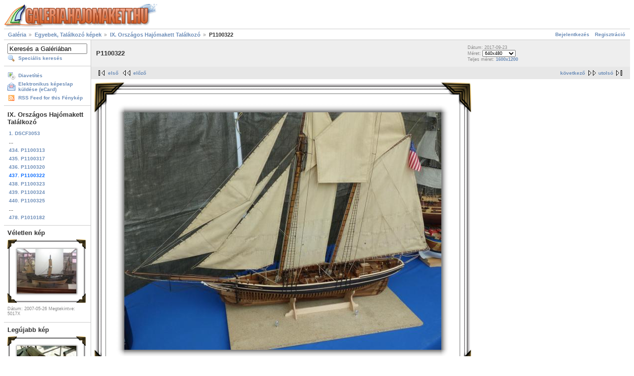

--- FILE ---
content_type: text/html; charset=UTF-8
request_url: http://galeria.hajomakett.hu/main.php/v/egyebek_talalkozok/9_hajomakett_talalkozo/P1100322.JPG.html
body_size: 3840
content:
<!DOCTYPE html PUBLIC "-//W3C//DTD XHTML 1.0 Strict//EN" "http://www.w3.org/TR/xhtml1/DTD/xhtml1-strict.dtd">
<html lang="hu-HU">
<head>
<link rel="stylesheet" type="text/css" href="/main.php?g2_view=imageframe.CSS&amp;g2_frames=photocorners_small%7Cslidesquare%7Cphotocorners"/>

<link rel="stylesheet" type="text/css" href="/modules/core/data/gallery.css"/>
<link rel="stylesheet" type="text/css" href="/modules/rating/rating.css"/>
<link rel="stylesheet" type="text/css" href="/modules/quotas/quotas.css"/>
<link rel="stylesheet" type="text/css" href="/modules/icons/iconpacks/silk/icons.css"/>
<script type="text/javascript" src="/lib/yui/yahoo-min.js"></script>
<script type="text/javascript" src="/lib/yui/connection-min.js"></script>
<script type="text/javascript" src="/modules/rating/rating.js"></script>
<script type="text/javascript" src="/modules/search/SearchBlock.js"></script>
<meta http-equiv="Content-Type" content="text/html; charset=UTF-8"/>
<title>P1100322</title>
<link rel="stylesheet" type="text/css" href="/themes/matrix/theme.css"/>
<meta name="verify-v1" content="bvJ2StrqJd3P9FTAFhVlES4QjTrJ6Jhw5pbeBfczFwM=" />  </head>
<body class="gallery">
<div id="gallery" class="safari">
<div id="gsHeader">
<a href="/main.php"><img src="/images/galleryLogo_sm.gif"
width="314" height="48" alt=""/></a>
</div>
<div id="gsNavBar" class="gcBorder1">
<div class="gbSystemLinks">
<span class="block-core-SystemLink">
<a href="/main.php?g2_view=core.UserAdmin&amp;g2_subView=core.UserLogin&amp;g2_return=%2Fmain.php%2Fv%2Fegyebek_talalkozok%2F9_hajomakett_talalkozo%2FP1100322.JPG.html%3F&amp;g2_returnName=f%C3%A9nyk%C3%A9p">Bejelentkezés</a>
</span>

<span class="block-core-SystemLink">
<a href="/main.php?g2_view=core.UserAdmin&amp;g2_subView=register.UserSelfRegistration&amp;g2_return=%2Fmain.php%2Fv%2Fegyebek_talalkozok%2F9_hajomakett_talalkozo%2FP1100322.JPG.html%3F&amp;g2_returnName=f%C3%A9nyk%C3%A9p">Regisztráció</a>
</span>



</div>
<div class="gbBreadCrumb">
<div class="block-core-BreadCrumb">
<a href="/main.php?g2_highlightId=5605" class="BreadCrumb-1">
Galéria</a>
<a href="/main.php/v/egyebek_talalkozok/?g2_highlightId=45869" class="BreadCrumb-2">
Egyebek, Találkozó képek</a>
<a href="/main.php/v/egyebek_talalkozok/9_hajomakett_talalkozo/?g2_highlightId=46084" class="BreadCrumb-3">
IX. Országos Hajómakett Találkozó</a>
<span class="BreadCrumb-4">
P1100322</span>
</div>
</div>
</div>
<table width="100%" cellspacing="0" cellpadding="0">
<tr valign="top">
<td id="gsSidebarCol">
<div id="gsSidebar" class="gcBorder1">

<div class="block-search-SearchBlock gbBlock">
<form id="search_SearchBlock" action="/main.php" method="post" onsubmit="return search_SearchBlock_checkForm()">
<div>
<input type="hidden" name="g2_returnName" value="fénykép"/>
<input type="hidden" name="g2_return" value="/main.php/v/egyebek_talalkozok/9_hajomakett_talalkozo/P1100322.JPG.html"/>
<input type="hidden" name="g2_formUrl" value="/main.php/v/egyebek_talalkozok/9_hajomakett_talalkozo/P1100322.JPG.html"/>
<input type="hidden" name="g2_authToken" value="3db915413820"/>

<input type="hidden" name="g2_view" value="search.SearchScan"/>
<input type="hidden" name="g2_form[formName]" value="search_SearchBlock"/>
<input type="text" id="searchCriteria" size="18"
name="g2_form[searchCriteria]"
value="Keresés a Galériában"
onfocus="search_SearchBlock_focus()"
onblur="search_SearchBlock_blur()"
class="textbox"/>
<input type="hidden" name="g2_form[useDefaultSettings]" value="1" />
</div>
<div>
<a href="/main.php?g2_view=search.SearchScan&amp;g2_form%5BuseDefaultSettings%5D=1&amp;g2_return=%2Fmain.php%2Fv%2Fegyebek_talalkozok%2F9_hajomakett_talalkozo%2FP1100322.JPG.html%3F&amp;g2_returnName=f%C3%A9nyk%C3%A9p"
class="gbAdminLink gbLink-search_SearchScan advanced">Speciális keresés</a>
</div>
</form>
</div>
<div class="block-core-ItemLinks gbBlock">
<a class="gbAdminLink gbAdminLink gbLink-slideshow_Slideshow" href="/main.php/v/egyebek_talalkozok/9_hajomakett_talalkozo/P1100322.JPG/slideshow.html">Diavetítés</a>
<a class="gbAdminLink gbAdminLink gbLink-ecard_SendEcard" href="/main.php?g2_view=ecard.SendEcard&amp;g2_itemId=46084&amp;g2_return=%2Fmain.php%2Fv%2Fegyebek_talalkozok%2F9_hajomakett_talalkozo%2FP1100322.JPG.html%3F&amp;g2_returnName=f%C3%A9nyk%C3%A9p">Elektronikus képeslap küldése (eCard)</a>
<a class="gbAdminLink gbAdminLink gbLink-rss_SimpleRender" href="/main.php/srss/46084">RSS Feed for this Fénykép</a>
</div>


<div class="block-core-PeerList gbBlock">
<h3 class="parent"> IX. Országos Hajómakett Találkozó </h3>
<a href="/main.php/v/egyebek_talalkozok/9_hajomakett_talalkozo/DSCF3053.JPG.html">
1. DSCF3053
</a>
<span class="neck">...</span>
<a href="/main.php/v/egyebek_talalkozok/9_hajomakett_talalkozo/P1100313.JPG.html">
434. P1100313
</a>
<a href="/main.php/v/egyebek_talalkozok/9_hajomakett_talalkozo/P1100317.JPG.html">
435. P1100317
</a>
<a href="/main.php/v/egyebek_talalkozok/9_hajomakett_talalkozo/P1100320.JPG.html">
436. P1100320
</a>
<span class="current">
437. P1100322
</span>
<a href="/main.php/v/egyebek_talalkozok/9_hajomakett_talalkozo/P1100323.JPG.html">
438. P1100323
</a>
<a href="/main.php/v/egyebek_talalkozok/9_hajomakett_talalkozo/P1100324.JPG.html">
439. P1100324
</a>
<a href="/main.php/v/egyebek_talalkozok/9_hajomakett_talalkozo/P1100325.JPG.html">
440. P1100325
</a>
<span class="neck">...</span>
<a href="/main.php/v/egyebek_talalkozok/9_hajomakett_talalkozo/P1010182.JPG.html">
478. P1010182
</a>
</div>


<div class="block-imageblock-ImageBlock gbBlock">
<div class="one-image">
<h3> Véletlen kép </h3>


<table class="ImageFrame_photocorners_small" border="0" cellspacing="0" cellpadding="0">
<tr>
<td class="TL"></td>
<td class="TT"><div class="H"></div></td>
<td class="TR"></td>
</tr>
<tr>
<td class="LL"><div class="V">&nbsp;</div></td>
<td rowspan="1" colspan="1" class="IMG">
<a href="/main.php/v/hajok_muzeumok/tyrman-Naval_History_Museum_Museo_Storico_Navale_Venice/IMG_1147.JPG.html">

<img src="/main.php/d/1660-3/IMG_1147.JPG" width="120" height="90" id="IFid1" class="ImageFrame_image" alt="IMG_1147.JPG"/>
 </a> </td>
<td class="RR"><div class="V">&nbsp;</div></td>
</tr>
<tr>
<td class="BL"></td>
<td class="BB"><div class="H"></div></td>
<td class="BR"></td>
</tr>
</table>

<h4 class="giDescription">

</h4>
<p class="giInfo">
<span class="summary">
Dátum:  2007-05-26
</span>
<span class="summary">
Megtekintve: 5017X
</span>
</p>
</div>
</div>


<div class="block-imageblock-ImageBlock gbBlock">
<div class="one-image">
<h3> Legújabb kép </h3>


<table class="ImageFrame_photocorners_small" border="0" cellspacing="0" cellpadding="0">
<tr>
<td class="TL"></td>
<td class="TT"><div class="H"></div></td>
<td class="TR"></td>
</tr>
<tr>
<td class="LL"><div class="V">&nbsp;</div></td>
<td rowspan="1" colspan="1" class="IMG">
<a href="/main.php/v/egyebek_talalkozok/16_hajomakett_talalkozo/P1140634.JPG.html">

<img src="/main.php/d/68565-2/P1140634.JPG" width="120" height="90" id="IFid2" class="ImageFrame_image" alt="P1140634"/>
 </a> </td>
<td class="RR"><div class="V">&nbsp;</div></td>
</tr>
<tr>
<td class="BL"></td>
<td class="BB"><div class="H"></div></td>
<td class="BR"></td>
</tr>
</table>

<h4 class="giDescription">
P1140634
</h4>
<p class="giInfo">
<span class="summary">
Dátum:  2024-09-21
</span>
<span class="summary">
Megtekintve: 312319X
</span>
</p>
</div>
</div>


<div class="block-imageblock-ImageBlock gbBlock">
<div class="one-image">
<h3> A nap képe </h3>


<table class="ImageFrame_photocorners_small" border="0" cellspacing="0" cellpadding="0">
<tr>
<td class="TL"></td>
<td class="TT"><div class="H"></div></td>
<td class="TR"></td>
</tr>
<tr>
<td class="LL"><div class="V">&nbsp;</div></td>
<td rowspan="1" colspan="1" class="IMG">
<a href="/main.php/v/hajok_muzeumok/emeritus_km1/franz1.jpg.html">

<img src="/main.php/d/2573-3/franz1.jpg" width="120" height="90" id="IFid3" class="ImageFrame_image" alt="franz1.jpg"/>
 </a> </td>
<td class="RR"><div class="V">&nbsp;</div></td>
</tr>
<tr>
<td class="BL"></td>
<td class="BB"><div class="H"></div></td>
<td class="BR"></td>
</tr>
</table>

<h4 class="giDescription">

</h4>
<p class="giInfo">
<span class="summary">
Dátum:  2005-03-25
</span>
<span class="summary">
Megtekintve: 8280X
</span>
</p>
</div>
</div>




<div class="block-members-MembersSummary gbBlock">
<h3> Tagok </h3>
<p>
95 tag
</p>
</div>

<div class="block-core-LanguageSelector gbBlock">
<form id="LanguageSelector" method="post"
action="/main.php?g2_controller=core.ChangeLanguage&amp;g2_return=%2Fmain.php%2Fv%2Fegyebek_talalkozok%2F9_hajomakett_talalkozo%2FP1100322.JPG.html%3F&amp;g2_returnName=f%C3%A9nyk%C3%A9p"><div>
<input type="hidden" name="g2_returnName" value="fénykép"/>
<input type="hidden" name="g2_return" value="/main.php/v/egyebek_talalkozok/9_hajomakett_talalkozo/P1100322.JPG.html"/>
<input type="hidden" name="g2_formUrl" value="/main.php/v/egyebek_talalkozok/9_hajomakett_talalkozo/P1100322.JPG.html"/>
<input type="hidden" name="g2_authToken" value="3db915413820"/>

<h3> Nyelv </h3>
<select name="g2_language" onchange="this.form.submit()" style="direction:ltr">
<option label="English (US)" value="en_US">English (US)</option>
<option label="English (UK)" value="en_GB">English (UK)</option>
<option label="Afrikaans" value="af_ZA">Afrikaans</option>
<option label="Catalan" value="ca_ES">Catalan</option>
<option label="&#x010c;esky" value="cs_CZ">&#x010c;esky</option>
<option label="Dansk" value="da_DK">Dansk</option>
<option label="Deutsch" value="de_DE">Deutsch</option>
<option label="Espa&#241;ol" value="es_ES">Espa&#241;ol</option>
<option label="Espa&#241;ol (MX)" value="es_MX">Espa&#241;ol (MX)</option>
<option label="Espa&#241;ol (AR)" value="es_AR">Espa&#241;ol (AR)</option>
<option label="Eesti" value="et_EE">Eesti</option>
<option label="Euskara" value="eu_ES">Euskara</option>
<option label="Fran&#231;ais" value="fr_FR">Fran&#231;ais</option>
<option label="Gaeilge" value="ga_IE">Gaeilge</option>
<option label="Greek" value="el_GR">Greek</option>
<option label="Icelandic" value="is_IS">Icelandic</option>
<option label="Italiano" value="it_IT">Italiano</option>
<option label="Latvie&#353;u" value="lv_LV">Latvie&#353;u</option>
<option label="Lietuvi&#371;" value="lt_LT">Lietuvi&#371;</option>
<option label="Magyar" value="hu_HU" selected="selected">Magyar</option>
<option label="Nederlands" value="nl_NL">Nederlands</option>
<option label="Norsk bokm&#229;l" value="no_NO">Norsk bokm&#229;l</option>
<option label="Polski" value="pl_PL">Polski</option>
<option label="Portugu&#234;s Brasileiro" value="pt_BR">Portugu&#234;s Brasileiro</option>
<option label="Portugu&#234;s" value="pt_PT">Portugu&#234;s</option>
<option label="Rom&#226;n&#259;" value="ro_RO">Rom&#226;n&#259;</option>
<option label="Sloven&#269;ina" value="sk_SK">Sloven&#269;ina</option>
<option label="Sloven&#353;&#269;ina" value="sl_SI">Sloven&#353;&#269;ina</option>
<option label="Srpski" value="sr_YU">Srpski</option>
<option label="Suomi" value="fi_FI">Suomi</option>
<option label="Svenska" value="sv_SE">Svenska</option>
<option label="Thai" value="th_TH">Thai</option>
<option label="Українська" value="uk_UA">Українська</option>
<option label="Ti&#7871;ng Vi&#7879;t" value="vi_VN">Ti&#7871;ng Vi&#7879;t</option>
<option label="T&#252;rk&#231;e" value="tr_TR">T&#252;rk&#231;e</option>
<option label="&#x0411;&#x044a;&#x043b;&#x0433;&#x0430;&#x0440;&#x0441;&#x043a;&#x0438;" value="bg_BG">&#x0411;&#x044a;&#x043b;&#x0433;&#x0430;&#x0440;&#x0441;&#x043a;&#x0438;</option>
<option label="&#1056;&#1091;&#1089;&#1089;&#1082;&#1080;&#1081;" value="ru_RU">&#1056;&#1091;&#1089;&#1089;&#1082;&#1080;&#1081;</option>
<option label="&#31616;&#20307;&#20013;&#25991;" value="zh_CN">&#31616;&#20307;&#20013;&#25991;</option>
<option label="&#32321;&#39636;&#20013;&#25991;" value="zh_TW">&#32321;&#39636;&#20013;&#25991;</option>
<option label="&#xd55c;&#xad6d;&#xb9d0;" value="ko_KR">&#xd55c;&#xad6d;&#xb9d0;</option>
<option label="&#x65e5;&#x672c;&#x8a9e;" value="ja_JP">&#x65e5;&#x672c;&#x8a9e;</option>
<option label="&#1575;&#1604;&#1593;&#1585;&#1576;&#1610;&#1577;" value="ar_SA">&#1575;&#1604;&#1593;&#1585;&#1576;&#1610;&#1577;</option>
<option label="&#1506;&#1489;&#1512;&#1497;&#1514;" value="he_IL">&#1506;&#1489;&#1512;&#1497;&#1514;</option>
<option label="&#1601;&#1575;&#1585;&#1587;&#1610;" value="fa_IR">&#1601;&#1575;&#1585;&#1587;&#1610;</option>

</select>
<noscript>
<div style="display: inline">
<input type="submit" class="inputTypeSubmit" value="Mehet"/>
</div>
</noscript>
</div></form>
</div>

</div>
</td>
<td>
<div id="gsContent">
<div class="gbBlock gcBackground1">
<table width="100%">
<tr>
<td>
<h2> P1100322 </h2>
</td>
<td style="width: 30%">
<div class="block-core-ItemInfo giInfo">
<div class="date summary">
Dátum: 2017-09-23
</div>
</div>
<div class="block-core-PhotoSizes giInfo">
Méret:
<select onchange="if (this.value) { newLocation = this.value; this.options[0].selected = true; location.href= newLocation; }">
<option value="/main.php/v/egyebek_talalkozok/9_hajomakett_talalkozo/P1100322.JPG.html?g2_imageViewsIndex=0" selected="selected">
640x480
</option>
<option value="/main.php/v/egyebek_talalkozok/9_hajomakett_talalkozo/P1100322.JPG.html?g2_imageViewsIndex=1">
800x600
</option>
<option value="/main.php/v/egyebek_talalkozok/9_hajomakett_talalkozo/P1100322.JPG.html?g2_imageViewsIndex=2">
1600x1200
</option>
</select>
<br/>
Teljes méret:
<a href="/main.php/v/egyebek_talalkozok/9_hajomakett_talalkozo/P1100322.JPG.html?g2_imageViewsIndex=2">
1600x1200

</a>
<br/>
</div>
</td>
</tr>
</table>
</div>
<div class="gbBlock gcBackground2 gbNavigator">
<div class="block-core-Navigator">
<div class="next-and-last">
    <a href="/main.php/v/egyebek_talalkozok/9_hajomakett_talalkozo/P1100323.JPG.html" class="next">következő</a><a href="/main.php/v/egyebek_talalkozok/9_hajomakett_talalkozo/P1010182.JPG.html" class="last">utolsó</a>
</div>
<div class="first-and-previous">
<a href="/main.php/v/egyebek_talalkozok/9_hajomakett_talalkozo/DSCF3053.JPG.html" class="first">első</a>    <a href="/main.php/v/egyebek_talalkozok/9_hajomakett_talalkozo/P1100320.JPG.html" class="previous">előző</a>
</div>
</div>
</div>
<div id="gsImageView" class="gbBlock">
<a href="/main.php/v/egyebek_talalkozok/9_hajomakett_talalkozo/P1100322.JPG.html?g2_imageViewsIndex=1">

<table class="ImageFrame_photocorners" border="0" cellspacing="0" cellpadding="0">
<tr>
<td class="TL"></td>
<td class="TT"><div class="H"></div></td>
<td class="TR"></td>
</tr>
<tr>
<td class="LL"><div class="V">&nbsp;</div></td>
<td rowspan="1" colspan="1" class="IMG">
<img src="/main.php/d/46086-2/P1100322.JPG" width="640" height="480" id="IFid4" class="ImageFrame_image" alt="P1100322"/>
</td>
<td class="RR"><div class="V">&nbsp;</div></td>
</tr>
<tr>
<td class="BL"></td>
<td class="BB"><div class="H"></div></td>
<td class="BR"></td>
</tr>
</table>

</a>
</div>
  

    

  

<div class="gbBlock gcBackground2 gbNavigator">
<div class="block-core-Navigator">
<div class="next-and-last">
    <a href="/main.php/v/egyebek_talalkozok/9_hajomakett_talalkozo/P1100323.JPG.html" class="next">következő</a><a href="/main.php/v/egyebek_talalkozok/9_hajomakett_talalkozo/P1010182.JPG.html" class="last">utolsó</a>
</div>
<div class="first-and-previous">
<a href="/main.php/v/egyebek_talalkozok/9_hajomakett_talalkozo/DSCF3053.JPG.html" class="first">első</a>    <a href="/main.php/v/egyebek_talalkozok/9_hajomakett_talalkozo/P1100320.JPG.html" class="previous">előző</a>
</div>
</div>
</div>

  

</div>
</td>
</tr>
</table>
<div id="gsFooter">

<a href="http://gallery.sourceforge.net"><img src="/images/gallery.gif" alt="Gallery v2.2 alapokon" title="Gallery v2.2 alapokon" style="border-style: none" width="80" height="15"/></a>


</div>
  </div>
<script type="text/javascript">
// <![CDATA[
search_SearchBlock_init('Keresés a Galériában', 'Adj meg egy kulcsszót a kereséshez.');
// ]]>
</script>


</body>
</html>